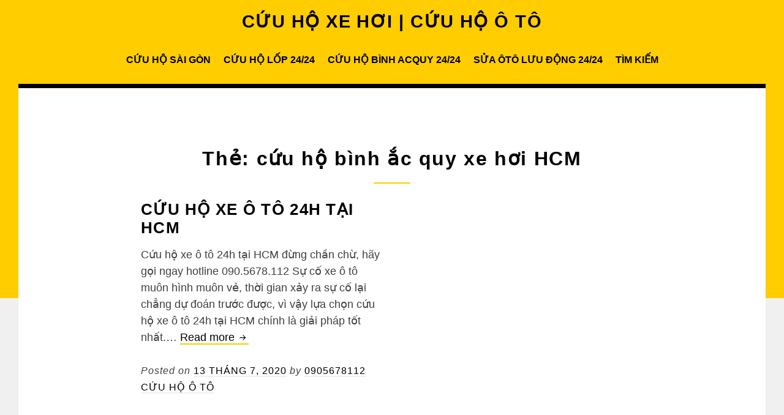

--- FILE ---
content_type: text/html; charset=UTF-8
request_url: https://cuuho112.com/tag/cuu-ho-binh-ac-quy-xe-hoi-hcm/
body_size: 20596
content:
<!DOCTYPE html><html lang="vi" class="no-js"><head><meta charset="UTF-8"><meta name="viewport" content="width=device-width, initial-scale=1"><link rel="profile" href="http://gmpg.org/xfn/11"><link rel="pingback" href="https://cuuho112.com/xmlrpc.php"> <script defer src="[data-uri]"></script> <meta name='robots' content='index, follow, max-image-preview:large, max-snippet:-1, max-video-preview:-1' /><title>cứu hộ bình ắc quy xe hơi HCM Archives - CỨU HỘ XE HƠI | CỨU HỘ Ô TÔ</title><link rel="canonical" href="https://cuuho112.com/tag/cuu-ho-binh-ac-quy-xe-hoi-hcm/" /><meta property="og:locale" content="vi_VN" /><meta property="og:type" content="article" /><meta property="og:title" content="cứu hộ bình ắc quy xe hơi HCM Archives - CỨU HỘ XE HƠI | CỨU HỘ Ô TÔ" /><meta property="og:url" content="https://cuuho112.com/tag/cuu-ho-binh-ac-quy-xe-hoi-hcm/" /><meta property="og:site_name" content="CỨU HỘ XE HƠI | CỨU HỘ Ô TÔ" /><meta name="twitter:card" content="summary_large_image" /> <script type="application/ld+json" class="yoast-schema-graph">{"@context":"https://schema.org","@graph":[{"@type":"CollectionPage","@id":"https://cuuho112.com/tag/cuu-ho-binh-ac-quy-xe-hoi-hcm/","url":"https://cuuho112.com/tag/cuu-ho-binh-ac-quy-xe-hoi-hcm/","name":"cứu hộ bình ắc quy xe hơi HCM Archives - CỨU HỘ XE HƠI | CỨU HỘ Ô TÔ","isPartOf":{"@id":"https://cuuho112.com/#website"},"breadcrumb":{"@id":"https://cuuho112.com/tag/cuu-ho-binh-ac-quy-xe-hoi-hcm/#breadcrumb"},"inLanguage":"vi"},{"@type":"BreadcrumbList","@id":"https://cuuho112.com/tag/cuu-ho-binh-ac-quy-xe-hoi-hcm/#breadcrumb","itemListElement":[{"@type":"ListItem","position":1,"name":"Home","item":"https://cuuho112.com/"},{"@type":"ListItem","position":2,"name":"cứu hộ bình ắc quy xe hơi HCM"}]},{"@type":"WebSite","@id":"https://cuuho112.com/#website","url":"https://cuuho112.com/","name":"CỨU HỘ XE HƠI | CỨU HỘ Ô TÔ | CỨU HỘ SÀI GÒN | CỨU HỘ GIAO THÔNG","description":"","potentialAction":[{"@type":"SearchAction","target":{"@type":"EntryPoint","urlTemplate":"https://cuuho112.com/?s={search_term_string}"},"query-input":{"@type":"PropertyValueSpecification","valueRequired":true,"valueName":"search_term_string"}}],"inLanguage":"vi"}]}</script> <link rel="amphtml" href="https://cuuho112.com/tag/cuu-ho-binh-ac-quy-xe-hoi-hcm/amp/" /><meta name="generator" content="AMP for WP 1.1.10"/><link rel="alternate" type="application/rss+xml" title="Dòng thông tin CỨU HỘ XE HƠI | CỨU HỘ Ô TÔ &raquo;" href="https://cuuho112.com/feed/" /><link rel="alternate" type="application/rss+xml" title="CỨU HỘ XE HƠI | CỨU HỘ Ô TÔ &raquo; Dòng bình luận" href="https://cuuho112.com/comments/feed/" /><link rel="alternate" type="application/rss+xml" title="Dòng thông tin cho Thẻ CỨU HỘ XE HƠI | CỨU HỘ Ô TÔ &raquo; cứu hộ bình ắc quy xe hơi HCM" href="https://cuuho112.com/tag/cuu-ho-binh-ac-quy-xe-hoi-hcm/feed/" /><style id='wp-img-auto-sizes-contain-inline-css' type='text/css'>img:is([sizes=auto i],[sizes^="auto," i]){contain-intrinsic-size:3000px 1500px}
/*# sourceURL=wp-img-auto-sizes-contain-inline-css */</style><style id='wp-emoji-styles-inline-css' type='text/css'>img.wp-smiley, img.emoji {
		display: inline !important;
		border: none !important;
		box-shadow: none !important;
		height: 1em !important;
		width: 1em !important;
		margin: 0 0.07em !important;
		vertical-align: -0.1em !important;
		background: none !important;
		padding: 0 !important;
	}
/*# sourceURL=wp-emoji-styles-inline-css */</style><style id='wp-block-library-inline-css' type='text/css'>:root{--wp-block-synced-color:#7a00df;--wp-block-synced-color--rgb:122,0,223;--wp-bound-block-color:var(--wp-block-synced-color);--wp-editor-canvas-background:#ddd;--wp-admin-theme-color:#007cba;--wp-admin-theme-color--rgb:0,124,186;--wp-admin-theme-color-darker-10:#006ba1;--wp-admin-theme-color-darker-10--rgb:0,107,160.5;--wp-admin-theme-color-darker-20:#005a87;--wp-admin-theme-color-darker-20--rgb:0,90,135;--wp-admin-border-width-focus:2px}@media (min-resolution:192dpi){:root{--wp-admin-border-width-focus:1.5px}}.wp-element-button{cursor:pointer}:root .has-very-light-gray-background-color{background-color:#eee}:root .has-very-dark-gray-background-color{background-color:#313131}:root .has-very-light-gray-color{color:#eee}:root .has-very-dark-gray-color{color:#313131}:root .has-vivid-green-cyan-to-vivid-cyan-blue-gradient-background{background:linear-gradient(135deg,#00d084,#0693e3)}:root .has-purple-crush-gradient-background{background:linear-gradient(135deg,#34e2e4,#4721fb 50%,#ab1dfe)}:root .has-hazy-dawn-gradient-background{background:linear-gradient(135deg,#faaca8,#dad0ec)}:root .has-subdued-olive-gradient-background{background:linear-gradient(135deg,#fafae1,#67a671)}:root .has-atomic-cream-gradient-background{background:linear-gradient(135deg,#fdd79a,#004a59)}:root .has-nightshade-gradient-background{background:linear-gradient(135deg,#330968,#31cdcf)}:root .has-midnight-gradient-background{background:linear-gradient(135deg,#020381,#2874fc)}:root{--wp--preset--font-size--normal:16px;--wp--preset--font-size--huge:42px}.has-regular-font-size{font-size:1em}.has-larger-font-size{font-size:2.625em}.has-normal-font-size{font-size:var(--wp--preset--font-size--normal)}.has-huge-font-size{font-size:var(--wp--preset--font-size--huge)}.has-text-align-center{text-align:center}.has-text-align-left{text-align:left}.has-text-align-right{text-align:right}.has-fit-text{white-space:nowrap!important}#end-resizable-editor-section{display:none}.aligncenter{clear:both}.items-justified-left{justify-content:flex-start}.items-justified-center{justify-content:center}.items-justified-right{justify-content:flex-end}.items-justified-space-between{justify-content:space-between}.screen-reader-text{border:0;clip-path:inset(50%);height:1px;margin:-1px;overflow:hidden;padding:0;position:absolute;width:1px;word-wrap:normal!important}.screen-reader-text:focus{background-color:#ddd;clip-path:none;color:#444;display:block;font-size:1em;height:auto;left:5px;line-height:normal;padding:15px 23px 14px;text-decoration:none;top:5px;width:auto;z-index:100000}html :where(.has-border-color){border-style:solid}html :where([style*=border-top-color]){border-top-style:solid}html :where([style*=border-right-color]){border-right-style:solid}html :where([style*=border-bottom-color]){border-bottom-style:solid}html :where([style*=border-left-color]){border-left-style:solid}html :where([style*=border-width]){border-style:solid}html :where([style*=border-top-width]){border-top-style:solid}html :where([style*=border-right-width]){border-right-style:solid}html :where([style*=border-bottom-width]){border-bottom-style:solid}html :where([style*=border-left-width]){border-left-style:solid}html :where(img[class*=wp-image-]){height:auto;max-width:100%}:where(figure){margin:0 0 1em}html :where(.is-position-sticky){--wp-admin--admin-bar--position-offset:var(--wp-admin--admin-bar--height,0px)}@media screen and (max-width:600px){html :where(.is-position-sticky){--wp-admin--admin-bar--position-offset:0px}}

/*# sourceURL=wp-block-library-inline-css */</style><style id='global-styles-inline-css' type='text/css'>:root{--wp--preset--aspect-ratio--square: 1;--wp--preset--aspect-ratio--4-3: 4/3;--wp--preset--aspect-ratio--3-4: 3/4;--wp--preset--aspect-ratio--3-2: 3/2;--wp--preset--aspect-ratio--2-3: 2/3;--wp--preset--aspect-ratio--16-9: 16/9;--wp--preset--aspect-ratio--9-16: 9/16;--wp--preset--color--black: #000000;--wp--preset--color--cyan-bluish-gray: #abb8c3;--wp--preset--color--white: #ffffff;--wp--preset--color--pale-pink: #f78da7;--wp--preset--color--vivid-red: #cf2e2e;--wp--preset--color--luminous-vivid-orange: #ff6900;--wp--preset--color--luminous-vivid-amber: #fcb900;--wp--preset--color--light-green-cyan: #7bdcb5;--wp--preset--color--vivid-green-cyan: #00d084;--wp--preset--color--pale-cyan-blue: #8ed1fc;--wp--preset--color--vivid-cyan-blue: #0693e3;--wp--preset--color--vivid-purple: #9b51e0;--wp--preset--gradient--vivid-cyan-blue-to-vivid-purple: linear-gradient(135deg,rgb(6,147,227) 0%,rgb(155,81,224) 100%);--wp--preset--gradient--light-green-cyan-to-vivid-green-cyan: linear-gradient(135deg,rgb(122,220,180) 0%,rgb(0,208,130) 100%);--wp--preset--gradient--luminous-vivid-amber-to-luminous-vivid-orange: linear-gradient(135deg,rgb(252,185,0) 0%,rgb(255,105,0) 100%);--wp--preset--gradient--luminous-vivid-orange-to-vivid-red: linear-gradient(135deg,rgb(255,105,0) 0%,rgb(207,46,46) 100%);--wp--preset--gradient--very-light-gray-to-cyan-bluish-gray: linear-gradient(135deg,rgb(238,238,238) 0%,rgb(169,184,195) 100%);--wp--preset--gradient--cool-to-warm-spectrum: linear-gradient(135deg,rgb(74,234,220) 0%,rgb(151,120,209) 20%,rgb(207,42,186) 40%,rgb(238,44,130) 60%,rgb(251,105,98) 80%,rgb(254,248,76) 100%);--wp--preset--gradient--blush-light-purple: linear-gradient(135deg,rgb(255,206,236) 0%,rgb(152,150,240) 100%);--wp--preset--gradient--blush-bordeaux: linear-gradient(135deg,rgb(254,205,165) 0%,rgb(254,45,45) 50%,rgb(107,0,62) 100%);--wp--preset--gradient--luminous-dusk: linear-gradient(135deg,rgb(255,203,112) 0%,rgb(199,81,192) 50%,rgb(65,88,208) 100%);--wp--preset--gradient--pale-ocean: linear-gradient(135deg,rgb(255,245,203) 0%,rgb(182,227,212) 50%,rgb(51,167,181) 100%);--wp--preset--gradient--electric-grass: linear-gradient(135deg,rgb(202,248,128) 0%,rgb(113,206,126) 100%);--wp--preset--gradient--midnight: linear-gradient(135deg,rgb(2,3,129) 0%,rgb(40,116,252) 100%);--wp--preset--font-size--small: 13px;--wp--preset--font-size--medium: 20px;--wp--preset--font-size--large: 36px;--wp--preset--font-size--x-large: 42px;--wp--preset--spacing--20: 0.44rem;--wp--preset--spacing--30: 0.67rem;--wp--preset--spacing--40: 1rem;--wp--preset--spacing--50: 1.5rem;--wp--preset--spacing--60: 2.25rem;--wp--preset--spacing--70: 3.38rem;--wp--preset--spacing--80: 5.06rem;--wp--preset--shadow--natural: 6px 6px 9px rgba(0, 0, 0, 0.2);--wp--preset--shadow--deep: 12px 12px 50px rgba(0, 0, 0, 0.4);--wp--preset--shadow--sharp: 6px 6px 0px rgba(0, 0, 0, 0.2);--wp--preset--shadow--outlined: 6px 6px 0px -3px rgb(255, 255, 255), 6px 6px rgb(0, 0, 0);--wp--preset--shadow--crisp: 6px 6px 0px rgb(0, 0, 0);}:where(.is-layout-flex){gap: 0.5em;}:where(.is-layout-grid){gap: 0.5em;}body .is-layout-flex{display: flex;}.is-layout-flex{flex-wrap: wrap;align-items: center;}.is-layout-flex > :is(*, div){margin: 0;}body .is-layout-grid{display: grid;}.is-layout-grid > :is(*, div){margin: 0;}:where(.wp-block-columns.is-layout-flex){gap: 2em;}:where(.wp-block-columns.is-layout-grid){gap: 2em;}:where(.wp-block-post-template.is-layout-flex){gap: 1.25em;}:where(.wp-block-post-template.is-layout-grid){gap: 1.25em;}.has-black-color{color: var(--wp--preset--color--black) !important;}.has-cyan-bluish-gray-color{color: var(--wp--preset--color--cyan-bluish-gray) !important;}.has-white-color{color: var(--wp--preset--color--white) !important;}.has-pale-pink-color{color: var(--wp--preset--color--pale-pink) !important;}.has-vivid-red-color{color: var(--wp--preset--color--vivid-red) !important;}.has-luminous-vivid-orange-color{color: var(--wp--preset--color--luminous-vivid-orange) !important;}.has-luminous-vivid-amber-color{color: var(--wp--preset--color--luminous-vivid-amber) !important;}.has-light-green-cyan-color{color: var(--wp--preset--color--light-green-cyan) !important;}.has-vivid-green-cyan-color{color: var(--wp--preset--color--vivid-green-cyan) !important;}.has-pale-cyan-blue-color{color: var(--wp--preset--color--pale-cyan-blue) !important;}.has-vivid-cyan-blue-color{color: var(--wp--preset--color--vivid-cyan-blue) !important;}.has-vivid-purple-color{color: var(--wp--preset--color--vivid-purple) !important;}.has-black-background-color{background-color: var(--wp--preset--color--black) !important;}.has-cyan-bluish-gray-background-color{background-color: var(--wp--preset--color--cyan-bluish-gray) !important;}.has-white-background-color{background-color: var(--wp--preset--color--white) !important;}.has-pale-pink-background-color{background-color: var(--wp--preset--color--pale-pink) !important;}.has-vivid-red-background-color{background-color: var(--wp--preset--color--vivid-red) !important;}.has-luminous-vivid-orange-background-color{background-color: var(--wp--preset--color--luminous-vivid-orange) !important;}.has-luminous-vivid-amber-background-color{background-color: var(--wp--preset--color--luminous-vivid-amber) !important;}.has-light-green-cyan-background-color{background-color: var(--wp--preset--color--light-green-cyan) !important;}.has-vivid-green-cyan-background-color{background-color: var(--wp--preset--color--vivid-green-cyan) !important;}.has-pale-cyan-blue-background-color{background-color: var(--wp--preset--color--pale-cyan-blue) !important;}.has-vivid-cyan-blue-background-color{background-color: var(--wp--preset--color--vivid-cyan-blue) !important;}.has-vivid-purple-background-color{background-color: var(--wp--preset--color--vivid-purple) !important;}.has-black-border-color{border-color: var(--wp--preset--color--black) !important;}.has-cyan-bluish-gray-border-color{border-color: var(--wp--preset--color--cyan-bluish-gray) !important;}.has-white-border-color{border-color: var(--wp--preset--color--white) !important;}.has-pale-pink-border-color{border-color: var(--wp--preset--color--pale-pink) !important;}.has-vivid-red-border-color{border-color: var(--wp--preset--color--vivid-red) !important;}.has-luminous-vivid-orange-border-color{border-color: var(--wp--preset--color--luminous-vivid-orange) !important;}.has-luminous-vivid-amber-border-color{border-color: var(--wp--preset--color--luminous-vivid-amber) !important;}.has-light-green-cyan-border-color{border-color: var(--wp--preset--color--light-green-cyan) !important;}.has-vivid-green-cyan-border-color{border-color: var(--wp--preset--color--vivid-green-cyan) !important;}.has-pale-cyan-blue-border-color{border-color: var(--wp--preset--color--pale-cyan-blue) !important;}.has-vivid-cyan-blue-border-color{border-color: var(--wp--preset--color--vivid-cyan-blue) !important;}.has-vivid-purple-border-color{border-color: var(--wp--preset--color--vivid-purple) !important;}.has-vivid-cyan-blue-to-vivid-purple-gradient-background{background: var(--wp--preset--gradient--vivid-cyan-blue-to-vivid-purple) !important;}.has-light-green-cyan-to-vivid-green-cyan-gradient-background{background: var(--wp--preset--gradient--light-green-cyan-to-vivid-green-cyan) !important;}.has-luminous-vivid-amber-to-luminous-vivid-orange-gradient-background{background: var(--wp--preset--gradient--luminous-vivid-amber-to-luminous-vivid-orange) !important;}.has-luminous-vivid-orange-to-vivid-red-gradient-background{background: var(--wp--preset--gradient--luminous-vivid-orange-to-vivid-red) !important;}.has-very-light-gray-to-cyan-bluish-gray-gradient-background{background: var(--wp--preset--gradient--very-light-gray-to-cyan-bluish-gray) !important;}.has-cool-to-warm-spectrum-gradient-background{background: var(--wp--preset--gradient--cool-to-warm-spectrum) !important;}.has-blush-light-purple-gradient-background{background: var(--wp--preset--gradient--blush-light-purple) !important;}.has-blush-bordeaux-gradient-background{background: var(--wp--preset--gradient--blush-bordeaux) !important;}.has-luminous-dusk-gradient-background{background: var(--wp--preset--gradient--luminous-dusk) !important;}.has-pale-ocean-gradient-background{background: var(--wp--preset--gradient--pale-ocean) !important;}.has-electric-grass-gradient-background{background: var(--wp--preset--gradient--electric-grass) !important;}.has-midnight-gradient-background{background: var(--wp--preset--gradient--midnight) !important;}.has-small-font-size{font-size: var(--wp--preset--font-size--small) !important;}.has-medium-font-size{font-size: var(--wp--preset--font-size--medium) !important;}.has-large-font-size{font-size: var(--wp--preset--font-size--large) !important;}.has-x-large-font-size{font-size: var(--wp--preset--font-size--x-large) !important;}
/*# sourceURL=global-styles-inline-css */</style><style id='classic-theme-styles-inline-css' type='text/css'>/*! This file is auto-generated */
.wp-block-button__link{color:#fff;background-color:#32373c;border-radius:9999px;box-shadow:none;text-decoration:none;padding:calc(.667em + 2px) calc(1.333em + 2px);font-size:1.125em}.wp-block-file__button{background:#32373c;color:#fff;text-decoration:none}
/*# sourceURL=/wp-includes/css/classic-themes.min.css */</style><link rel='stylesheet' id='sanse-style-css' href='https://cuuho112.com/wp-content/themes/sanse/style.min.css?ver=6.9' type='text/css' media='all' /><link rel='stylesheet' id='call-now-button-modern-style-css' href='https://cuuho112.com/wp-content/cache/autoptimize/css/autoptimize_single_94ffc94f562c6e0c9a9553fe3c8ff331.css?ver=1.5.5' type='text/css' media='all' /><link rel="https://api.w.org/" href="https://cuuho112.com/wp-json/" /><link rel="alternate" title="JSON" type="application/json" href="https://cuuho112.com/wp-json/wp/v2/tags/309" /><link rel="EditURI" type="application/rsd+xml" title="RSD" href="https://cuuho112.com/xmlrpc.php?rsd" /><meta name="generator" content="WordPress 6.9" /><style type="text/css" id="custom-header-css">.site-title a, .site-description { color: #000000 }</style><link rel="icon" href="https://cuuho112.com/wp-content/uploads/2018/04/cropped-Faviconcuuho112.com_-32x32.jpg" sizes="32x32" /><link rel="icon" href="https://cuuho112.com/wp-content/uploads/2018/04/cropped-Faviconcuuho112.com_-192x192.jpg" sizes="192x192" /><link rel="apple-touch-icon" href="https://cuuho112.com/wp-content/uploads/2018/04/cropped-Faviconcuuho112.com_-180x180.jpg" /><meta name="msapplication-TileImage" content="https://cuuho112.com/wp-content/uploads/2018/04/cropped-Faviconcuuho112.com_-270x270.jpg" /></head><body class="archive tag tag-cuu-ho-binh-ac-quy-xe-hoi-hcm tag-309 wp-theme-sanse group-blog hfeed footer-widgets-3">  <script defer src="https://www.googletagmanager.com/gtag/js?id=UA-119465074-1"></script> <script defer src="[data-uri]"></script> <div id="page" class="site"> <a class="skip-link screen-reader-text" href="#main">Skip to content</a><header id="masthead" class="site-header" role="banner"><div class="wrapper"><div class="site-branding"><p class="site-title"><a href="https://cuuho112.com/" rel="home">CỨU HỘ XE HƠI | CỨU HỘ Ô TÔ</a></p></div><nav id="site-navigation" class="main-navigation" role="navigation" aria-label="Primary Menu"> <button id="menu-toggle" class="menu-toggle" aria-controls="primary-menu" aria-expanded="false">Menu</button><div class="primary-menu-wrapper"><ul id="primary-menu" class="primary-menu"><li id="menu-item-19" class="menu-item menu-item-type-custom menu-item-object-custom menu-item-home menu-item-19"><a href="http://cuuho112.com/">CỨU HỘ SÀI GÒN</a></li><li id="menu-item-119" class="menu-item menu-item-type-post_type menu-item-object-page menu-item-119"><a href="https://cuuho112.com/cuu-ho-lop-va-vo-luu-dong-va-xe-luu-dong-tphcm/">CỨU HỘ LỐP 24/24</a></li><li id="menu-item-122" class="menu-item menu-item-type-post_type menu-item-object-page menu-item-122"><a href="https://cuuho112.com/cuu-ho-binh-kich-binh-cau-binh-acquy/">CỨU HỘ BÌNH ACQUY 24/24</a></li><li id="menu-item-125" class="menu-item menu-item-type-post_type menu-item-object-page menu-item-125"><a href="https://cuuho112.com/cuu-ho-sua-chua-o-to-luu-dong/">SỬA ÔTÔ LƯU ĐỘNG 24/24</a></li><li id="menu-item-128" class="menu-item menu-item-type-post_type menu-item-object-page current_page_parent menu-item-128"><a href="https://cuuho112.com/cuu-ho-xe-hoi-cuu-ho-o-to-cuu-ho-quan-1-cuu-ho-sai-gon-cuu-ho-giao-thong/">TÌM KIẾM</a></li></ul></div></nav></div></header><div class="hero" id="hero"></div><div id="content" class="site-content"><div id="primary" class="content-area"><main id="main" class="site-main" role="main"><header class="page-header"><h1 class="page-title">Thẻ: <span>cứu hộ bình ắc quy xe hơi HCM</span></h1></header><div class="grid-wrapper"><article id="post-1245" class="post-1245 post type-post status-publish format-standard hentry category-cuu-ho-xe-o-to tag-cuu-ho-binh-ac-quy-xe-hoi-hcm tag-cuu-ho-binh-acquy-xe-hoi-hcm tag-cuu-ho-vo-xe-hoi-hcm tag-cuu-ho-xe-o-to-24h-tai-hcm tag-cuu-ho-xe-oto-24h-tai-hcm"><div class="entry-inner"><header class="entry-header"><h2 class="entry-title"><a href="https://cuuho112.com/cuu-ho-xe-o-to-24h-tai-hcm/" rel="bookmark">Cứu hộ xe ô tô 24h tại HCM</a></h2></header><div class="entry-summary"><p>Cứu hộ xe ô tô 24h tại HCM đừng chần chừ, hãy gọi ngay hotline 090.5678.112 Sự cố xe ô tô muôn hình muôn vẻ, thời gian xảy ra sự cố lại chẳng dự đoán trước được, vì vậy lựa chọn cứu hộ xe ô tô 24h tại HCM chính là giải pháp tốt nhất.&hellip; <a href="https://cuuho112.com/cuu-ho-xe-o-to-24h-tai-hcm/" class="more-link">Read more <span class="screen-reader-text">Cứu hộ xe ô tô 24h tại HCM</span> <svg class="icon icon-next" aria-hidden="true" role="img"><use xlink:href="#icon-next"></use></svg></a></p></div><div class="entry-meta"> <span class="posted-on">Posted on <a href="https://cuuho112.com/cuu-ho-xe-o-to-24h-tai-hcm/" rel="bookmark"><time class="entry-date published" datetime="2020-07-13T14:11:31+07:00">13 Tháng 7, 2020</time><time class="updated" datetime="2020-07-23T10:33:59+07:00">23 Tháng 7, 2020</time></a></span><span class="byline"> by <span class="author vcard"><a class="url fn n" href="https://cuuho112.com/author/0905678112/">0905678112 Cứu Hộ Ô Tô</a></span></span></div></div></article></div></main></div><div style="overflow: auto; position: absolute; height: 0pt; width: 0pt;"><a href="https://blockblast.org/" title="block blast 187" target="_blank">block blast 187</a> | <a href="https://www.solitr.com/" title="solitaire 843970" target="_blank">solitaire 843970</a> | <a href="https://blockblastonline.com/" title="block blast 700829" target="_blank">block blast 700829</a></div></div><footer id="colophon" class="site-footer" role="contentinfo"><div class="footer-widgets-wrapper"><div class="wrapper"><div class="grid-wrapper"><aside id="footer-area-1" class="footer-area-1 widget-area" role="complementary"><section id="recent-posts-6" class="widget widget_recent_entries"><h2 class="widget-title">Bài viết mới</h2><ul><li> <a href="https://cuuho112.com/cuu-ho-o-to-nhanh-nhat-khu-vuc-sai-gon/">cứu hộ ô tô nhanh nhất khu vực Sài Gòn</a></li><li> <a href="https://cuuho112.com/dich-vu-keo-xe-o-to-ban-dem-tphcm/">dịch vụ kéo xe ô tô ban đêm TPHCM</a></li><li> <a href="https://cuuho112.com/tim-doi-cuu-ho-o-to-uy-tin-sai-gon/">tìm đội cứu hộ ô tô uy tín Sài Gòn</a></li><li> <a href="https://cuuho112.com/ho-tro-o-to-gap-su-co-giua-duong-tai-sai-gon/">hỗ trợ ô tô gặp sự cố giữa đường tại Sài Gòn</a></li><li> <a href="https://cuuho112.com/cuu-ho-o-to-den-tan-noi-trong-15-phut/">cứu hộ ô tô đến tận nơi trong 15 phút</a></li></ul></section></aside><aside id="footer-area-2" class="footer-area-2 widget-area" role="complementary"><section id="categories-6" class="widget widget_categories"><h2 class="widget-title">Danh mục</h2><ul><li class="cat-item cat-item-1"><a href="https://cuuho112.com/category/khong-phan-loai/">Chưa được phân loại</a></li><li class="cat-item cat-item-238"><a href="https://cuuho112.com/category/cuu-ho-acquy-o-to/">cứu hộ acquy ô tô</a></li><li class="cat-item cat-item-239"><a href="https://cuuho112.com/category/cuu-ho-binh/">cứu hộ bình</a></li><li class="cat-item cat-item-237"><a href="https://cuuho112.com/category/cuu-ho-lop/">cứu hộ lốp</a></li><li class="cat-item cat-item-19"><a href="https://cuuho112.com/category/cuu-ho-xe-hoi/">Cứu hộ xe hơi</a></li><li class="cat-item cat-item-18"><a href="https://cuuho112.com/category/cuu-ho-xe-o-to/">Cứu hộ xe ô tô</a></li></ul></section></aside><aside id="footer-area-3" class="footer-area-3 widget-area" role="complementary"><section id="search-2" class="widget widget_search"><form role="search" method="get" class="search-form" action="https://cuuho112.com/"> <label> <span class="screen-reader-text">Tìm kiếm cho:</span> <input type="search" class="search-field" placeholder="Tìm kiếm &hellip;" value="" name="s" /> </label> <input type="submit" class="search-submit" value="Tìm kiếm" /></form></section><section id="text-2" class="widget widget_text"><h2 class="widget-title">Địa Chỉ Công Ty</h2><div class="textwidget"><p>Văn Phòng: 7a/68 Thành Thái, P.14, Q.10 tp.HCM</p></div></section></aside></div></div></div><div class="site-info"> <a href="http://cuuho112.com/">Cứu Hộ Trên Mọi Tuyến Đường</a> <span class="sep"> + </span> Mọi Lúc + Mọi Nơi <a href="http://cuuho112.com/" rel="designer">0905.678.112</a>.</div></footer></div> <script type="speculationrules">{"prefetch":[{"source":"document","where":{"and":[{"href_matches":"/*"},{"not":{"href_matches":["/wp-*.php","/wp-admin/*","/wp-content/uploads/*","/wp-content/*","/wp-content/plugins/*","/wp-content/themes/sanse/*","/*\\?(.+)"]}},{"not":{"selector_matches":"a[rel~=\"nofollow\"]"}},{"not":{"selector_matches":".no-prefetch, .no-prefetch a"}}]},"eagerness":"conservative"}]}</script>  <a  href="tel:0905678112" id="callnowbutton" class="call-now-button  cnb-zoom-100  cnb-zindex-10  cnb-text  cnb-single cnb-left cnb-displaymode cnb-displaymode-mobile-only" style="background-image:url([data-uri]); background-color:#dd3333;" onclick='return gtag_report_conversion("tel:0905678112");'><span>0905.678.112</span></a><script defer type="text/javascript" src="https://cuuho112.com/wp-content/themes/sanse/assets/js/navigation.min.js?ver=20170131" id="sanse-navigation-js"></script> <script id="wp-emoji-settings" type="application/json">{"baseUrl":"https://s.w.org/images/core/emoji/17.0.2/72x72/","ext":".png","svgUrl":"https://s.w.org/images/core/emoji/17.0.2/svg/","svgExt":".svg","source":{"concatemoji":"https://cuuho112.com/wp-includes/js/wp-emoji-release.min.js?ver=6.9"}}</script> <script type="module">/*! This file is auto-generated */
const a=JSON.parse(document.getElementById("wp-emoji-settings").textContent),o=(window._wpemojiSettings=a,"wpEmojiSettingsSupports"),s=["flag","emoji"];function i(e){try{var t={supportTests:e,timestamp:(new Date).valueOf()};sessionStorage.setItem(o,JSON.stringify(t))}catch(e){}}function c(e,t,n){e.clearRect(0,0,e.canvas.width,e.canvas.height),e.fillText(t,0,0);t=new Uint32Array(e.getImageData(0,0,e.canvas.width,e.canvas.height).data);e.clearRect(0,0,e.canvas.width,e.canvas.height),e.fillText(n,0,0);const a=new Uint32Array(e.getImageData(0,0,e.canvas.width,e.canvas.height).data);return t.every((e,t)=>e===a[t])}function p(e,t){e.clearRect(0,0,e.canvas.width,e.canvas.height),e.fillText(t,0,0);var n=e.getImageData(16,16,1,1);for(let e=0;e<n.data.length;e++)if(0!==n.data[e])return!1;return!0}function u(e,t,n,a){switch(t){case"flag":return n(e,"\ud83c\udff3\ufe0f\u200d\u26a7\ufe0f","\ud83c\udff3\ufe0f\u200b\u26a7\ufe0f")?!1:!n(e,"\ud83c\udde8\ud83c\uddf6","\ud83c\udde8\u200b\ud83c\uddf6")&&!n(e,"\ud83c\udff4\udb40\udc67\udb40\udc62\udb40\udc65\udb40\udc6e\udb40\udc67\udb40\udc7f","\ud83c\udff4\u200b\udb40\udc67\u200b\udb40\udc62\u200b\udb40\udc65\u200b\udb40\udc6e\u200b\udb40\udc67\u200b\udb40\udc7f");case"emoji":return!a(e,"\ud83e\u1fac8")}return!1}function f(e,t,n,a){let r;const o=(r="undefined"!=typeof WorkerGlobalScope&&self instanceof WorkerGlobalScope?new OffscreenCanvas(300,150):document.createElement("canvas")).getContext("2d",{willReadFrequently:!0}),s=(o.textBaseline="top",o.font="600 32px Arial",{});return e.forEach(e=>{s[e]=t(o,e,n,a)}),s}function r(e){var t=document.createElement("script");t.src=e,t.defer=!0,document.head.appendChild(t)}a.supports={everything:!0,everythingExceptFlag:!0},new Promise(t=>{let n=function(){try{var e=JSON.parse(sessionStorage.getItem(o));if("object"==typeof e&&"number"==typeof e.timestamp&&(new Date).valueOf()<e.timestamp+604800&&"object"==typeof e.supportTests)return e.supportTests}catch(e){}return null}();if(!n){if("undefined"!=typeof Worker&&"undefined"!=typeof OffscreenCanvas&&"undefined"!=typeof URL&&URL.createObjectURL&&"undefined"!=typeof Blob)try{var e="postMessage("+f.toString()+"("+[JSON.stringify(s),u.toString(),c.toString(),p.toString()].join(",")+"));",a=new Blob([e],{type:"text/javascript"});const r=new Worker(URL.createObjectURL(a),{name:"wpTestEmojiSupports"});return void(r.onmessage=e=>{i(n=e.data),r.terminate(),t(n)})}catch(e){}i(n=f(s,u,c,p))}t(n)}).then(e=>{for(const n in e)a.supports[n]=e[n],a.supports.everything=a.supports.everything&&a.supports[n],"flag"!==n&&(a.supports.everythingExceptFlag=a.supports.everythingExceptFlag&&a.supports[n]);var t;a.supports.everythingExceptFlag=a.supports.everythingExceptFlag&&!a.supports.flag,a.supports.everything||((t=a.source||{}).concatemoji?r(t.concatemoji):t.wpemoji&&t.twemoji&&(r(t.twemoji),r(t.wpemoji)))});
//# sourceURL=https://cuuho112.com/wp-includes/js/wp-emoji-loader.min.js</script> <svg style="position: absolute; width: 0; height: 0;" width="0" height="0" version="1.1" xmlns="http://www.w3.org/2000/svg" xmlns:xlink="http://www.w3.org/1999/xlink"> <defs> <symbol id="icon-rating-full" viewBox="0 0 1024 1024"> <path class="path1" d="M960 384h-342.656l-105.344-320-105.344 320h-342.656l277.632 193.984-106.496 318.016 276.864-197.248 276.864 197.248-106.432-318.016z"></path> </symbol> <symbol id="icon-checkmark" viewBox="0 0 1024 1024"> <path class="path1" d="M704 272l-224 256-112-96-64 64 144 208h64l256-384z"></path> </symbol> <symbol id="icon-collapse" viewBox="0 0 1024 1024"> <path class="path1" d="M704 704l-224-224-224 224-64-64 288-288 288 288z"></path> </symbol> <symbol id="icon-edit" viewBox="0 0 1024 1024"> <path class="path1" d="M640 160l-448 448v224h224l448-448-224-224zM640 256l48 48-297.344 297.344-48-48 297.344-297.344zM384 768l-128-128 64-64 128 128-64 64zM422.656 633.344l297.344-297.344 48 48-297.344 297.344-48-48z"></path> </symbol> <symbol id="icon-expand" viewBox="0 0 1024 1024"> <path class="path1" d="M704 384l-224 224-224-224-64 64 288 288 288-288z"></path> </symbol> <symbol id="icon-facebook" viewBox="0 0 1024 1024"> <path class="path1" d="M832 64h-640c-70.656 0-128 57.344-128 128v640c0 70.656 57.344 128 128 128h361.92v-355.648h-127.168v-129.664h127.168c0 0 0-60.672 0-118.4 0-87.040 56.256-166.976 186.048-166.976 52.416 0 91.264 4.992 91.264 4.992l-2.944 121.152c0 0-39.68-0.32-83.008-0.32-46.656 0-54.272 21.568-54.272 57.216 0 3.84 0 5.504 0 6.016v96.32h140.992l-6.208 129.728h-134.72v355.584h140.928c70.656 0 128-57.344 128-128v-640c0-70.656-57.344-128-128-128z"></path> </symbol> <symbol id="icon-googleplus-alt" viewBox="0 0 1024 1024"> <path class="path1" d="M364.8 448v102.4h166.4c-6.4 38.4-51.2 121.6-166.4 121.6-102.4 0-185.6-83.2-185.6-185.6s83.2-185.6 185.6-185.6c64 0 96 25.6 115.2 38.4l76.8-76.8c-44.8-51.2-115.2-76.8-192-76.8-153.6 0-294.4 134.4-294.4 294.4s134.4 294.4 294.4 294.4c166.4 0 281.6-115.2 281.6-281.6 0-25.6-6.4-44.8-6.4-44.8s-275.2 0-275.2 0zM832 448v-64h-64v64h-64v64h64v64h64v-64h64v-64h-64z"></path> </symbol> <symbol id="icon-instagram" viewBox="0 0 1024 1024"> <path class="path1" d="M832 64h-640c-70.656 0-128 57.344-128 128v640c0 70.656 57.344 128 128 128h640c70.656 0 128-57.344 128-128v-640c0-70.656-57.344-128-128-128zM512 320c105.984 0 192 85.952 192 192 0 105.984-86.016 192-192 192-106.048 0-192-86.016-192-192 0-106.048 85.952-192 192-192zM896 832c0 35.392-28.608 64-64 64h-640c-35.328 0-64-28.608-64-64v-384h137.088c-5.376 20.544-9.088 41.728-9.088 64 0 141.376 114.624 256 256 256s256-114.624 256-256c0-22.272-3.776-43.456-9.088-64h137.088v384zM896 256c0 35.328-28.608 64-64 64h-64c-35.392 0-64-28.672-64-64v-64c0-35.328 28.608-64 64-64h64c35.392 0 64 28.672 64 64v64z"></path> </symbol> <symbol id="icon-mail" viewBox="0 0 1024 1024"> <path class="path1" d="M128 256v64l384 192 384-192v-64h-768zM128 416v352h768v-352l-384 192-384-192z"></path> </symbol> <symbol id="icon-month" viewBox="0 0 1024 1024"> <path class="path1" d="M384 704h64v-64h-64v64zM384 576h64v-64h-64v64zM384 448h64v-64h-64v64zM256 704h64v-64h-64v64zM256 576h64v-64h-64v64zM640 576h64v-64h-64v64zM512 448h64v-64h-64v64zM640 448h64v-64h-64v64zM704 192v-64h-64v64h-320v-64h-64v64h-128v640h704v-640h-128zM768 704c0 35.392-28.608 64-64 64h-448c-35.328 0-64-28.608-64-64v-320c0-35.392 28.672-64 64-64h448c35.392 0 64 28.608 64 64v320zM512 576h64v-64h-64v64zM512 704h64v-64h-64v64z"></path> </symbol> <symbol id="icon-next" viewBox="0 0 1024 1024"> <path class="path1" d="M512 297.344l-43.328 43.328 171.328 171.328h-448v64h448l-171.328 171.328 43.328 43.328 246.656-246.656z"></path> </symbol> <symbol id="icon-phone" viewBox="0 0 1024 1024"> <path class="path1" d="M640 128h-256c-70.656 0-128 57.344-128 128v512c0 70.656 57.344 128 128 128h256c70.656 0 128-57.344 128-128v-512c0-70.656-57.344-128-128-128zM512 832c-35.328 0-64-28.608-64-64s28.672-64 64-64c35.392 0 64 28.608 64 64s-28.608 64-64 64zM704 640h-384v-384h384v384z"></path> </symbol> <symbol id="icon-previous" viewBox="0 0 1024 1024"> <path class="path1" d="M512 297.344l43.328 43.328-171.328 171.328h448v64h-448l171.328 171.328-43.328 43.328-246.656-246.656z"></path> </symbol> <symbol id="icon-arrow-circle-left" viewBox="0 0 24 28"> <path class="path1" d="M20 15v-2q0-0.406-0.297-0.703t-0.703-0.297h-7.844l2.953-2.953q0.297-0.297 0.297-0.703t-0.297-0.703l-1.422-1.422q-0.281-0.281-0.703-0.281t-0.703 0.281l-7.078 7.078q-0.281 0.281-0.281 0.703t0.281 0.703l7.078 7.078q0.281 0.281 0.703 0.281t0.703-0.281l1.422-1.422q0.281-0.281 0.281-0.703t-0.281-0.703l-2.953-2.953h7.844q0.406 0 0.703-0.297t0.297-0.703zM24 14q0 3.266-1.609 6.023t-4.367 4.367-6.023 1.609-6.023-1.609-4.367-4.367-1.609-6.023 1.609-6.023 4.367-4.367 6.023-1.609 6.023 1.609 4.367 4.367 1.609 6.023z"></path> </symbol> <symbol id="icon-arrow-circle-right" viewBox="0 0 24 28"> <path class="path1" d="M20.078 14q0-0.422-0.281-0.703l-7.078-7.078q-0.281-0.281-0.703-0.281t-0.703 0.281l-1.422 1.422q-0.281 0.281-0.281 0.703t0.281 0.703l2.953 2.953h-7.844q-0.406 0-0.703 0.297t-0.297 0.703v2q0 0.406 0.297 0.703t0.703 0.297h7.844l-2.953 2.953q-0.297 0.297-0.297 0.703t0.297 0.703l1.422 1.422q0.281 0.281 0.703 0.281t0.703-0.281l7.078-7.078q0.281-0.281 0.281-0.703zM24 14q0 3.266-1.609 6.023t-4.367 4.367-6.023 1.609-6.023-1.609-4.367-4.367-1.609-6.023 1.609-6.023 4.367-4.367 6.023-1.609 6.023 1.609 4.367 4.367 1.609 6.023z"></path> </symbol> <symbol id="icon-chevron-circle-left" viewBox="0 0 24 28"> <path class="path1" d="M14.203 21.797l1.594-1.594q0.297-0.297 0.297-0.703t-0.297-0.703l-4.797-4.797 4.797-4.797q0.297-0.297 0.297-0.703t-0.297-0.703l-1.594-1.594q-0.297-0.297-0.703-0.297t-0.703 0.297l-7.094 7.094q-0.297 0.297-0.297 0.703t0.297 0.703l7.094 7.094q0.297 0.297 0.703 0.297t0.703-0.297zM24 14q0 3.266-1.609 6.023t-4.367 4.367-6.023 1.609-6.023-1.609-4.367-4.367-1.609-6.023 1.609-6.023 4.367-4.367 6.023-1.609 6.023 1.609 4.367 4.367 1.609 6.023z"></path> </symbol> <symbol id="icon-chevron-circle-right" viewBox="0 0 24 28"> <path class="path1" d="M11.203 21.797l7.094-7.094q0.297-0.297 0.297-0.703t-0.297-0.703l-7.094-7.094q-0.297-0.297-0.703-0.297t-0.703 0.297l-1.594 1.594q-0.297 0.297-0.297 0.703t0.297 0.703l4.797 4.797-4.797 4.797q-0.297 0.297-0.297 0.703t0.297 0.703l1.594 1.594q0.297 0.297 0.703 0.297t0.703-0.297zM24 14q0 3.266-1.609 6.023t-4.367 4.367-6.023 1.609-6.023-1.609-4.367-4.367-1.609-6.023 1.609-6.023 4.367-4.367 6.023-1.609 6.023 1.609 4.367 4.367 1.609 6.023z"></path> </symbol> <symbol id="icon-search" viewBox="0 0 1024 1024"> <path class="path1" d="M896 832l-247.424-247.424c34.496-47.424 55.424-105.408 55.424-168.576 0-159.040-128.96-288-288-288s-288 128.96-288 288 128.96 288 288 288c63.168 0 121.152-20.928 168.576-55.424l247.424 247.424 64-64zM192 416c0-123.712 100.288-224 224-224 123.776 0 224 100.288 224 224s-100.224 224-224 224c-123.712 0-224-100.288-224-224z"></path> </symbol> <symbol id="icon-twitter" viewBox="0 0 1024 1024"> <path class="path1" d="M960 232.128c-32.96 14.656-68.352 24.512-105.536 28.928 37.888-22.72 67.072-58.752 80.768-101.696-35.456 21.056-74.816 36.352-116.608 44.608-33.536-35.712-81.344-58.048-134.272-58.048-101.504 0-183.808 82.304-183.808 183.808 0 14.4 1.664 28.416 4.8 41.856-152.768-7.68-288.256-80.832-378.944-192.064-15.808 27.136-24.896 58.816-24.896 92.48 0 63.744 32.384 120 81.728 152.96-30.080-0.96-58.432-9.216-83.264-22.976 0 0.832 0 1.536 0 2.368 0 89.088 63.296 163.328 147.456 180.224-15.424 4.16-31.616 6.4-48.384 6.4-11.904 0-23.36-1.28-34.624-3.264 23.424 73.088 91.328 126.144 171.712 127.552-62.848 49.344-142.208 78.72-228.224 78.72-14.848 0-29.504-0.896-43.904-2.624 81.344 52.224 177.92 82.624 281.728 82.624 338.176 0 523.136-280.128 523.136-523.008 0-7.936-0.256-15.872-0.64-23.744 35.904-25.92 67.136-58.24 91.776-95.104z"></path> </symbol> <symbol id="icon-video" viewBox="0 0 1024 1024"> <path class="path1" d="M256 192v640l576-320z"></path> </symbol> <symbol id="icon-uparrow" viewBox="0 0 1024 1024"> <path class="path1" d="M1024 1024l-480-479.936-480 479.936z"></path> </symbol> <symbol id="icon-downarrow" viewBox="0 0 1024 1024"> <path class="path1" d="M64 0l480 480 480-480z"></path> </symbol> <symbol id="icon-info" viewBox="0 0 1024 1024"> <path class="path1" d="M512 128c-212.096 0-384 171.968-384 384s171.904 384 384 384c212.032 0 384-171.968 384-384s-171.968-384-384-384zM512 256c35.328 0 64 28.672 64 64s-28.672 64-64 64c-35.392 0-64-28.672-64-64s28.608-64 64-64zM640 768h-256v-64h80v-192h-64.064v-64h160.064v256h80v64z"></path> </symbol> <symbol id="icon-location" viewBox="0 0 1024 1024"> <path class="path1" d="M480 128c-159.040 0-288 128.96-288 288 0 79.616 32.32 151.68 84.544 203.84l203.456 203.52 203.456-203.52c52.224-52.16 84.544-124.224 84.544-203.84 0-159.040-128.96-288-288-288zM480 576c-88.384 0-160-71.68-160-160s71.616-160 160-160c88.32 0 160 71.68 160 160s-71.68 160-160 160z"></path> </symbol> <symbol id="icon-feed2" viewBox="0 0 32 32"> <path class="path1" d="M4 12v4c6.618 0 12 5.382 12 12h4c0-8.836-7.164-16-16-16zM4 4v4c11.028 0 20 8.972 20 20h4c0-13.254-10.746-24-24-24zM7 22c-1.658 0-3 1.344-3 3s1.342 3 3 3 3-1.344 3-3-1.342-3-3-3z"></path> </symbol> <symbol id="icon-flickr" viewBox="0 0 32 32"> <path class="path1" d="M23 9.5c-3.592 0-6.5 2.91-6.5 6.5s2.908 6.5 6.5 6.5 6.5-2.91 6.5-6.5-2.908-6.5-6.5-6.5zM9 9.5c-3.59 0-6.5 2.91-6.5 6.5s2.91 6.5 6.5 6.5 6.5-2.91 6.5-6.5c0-3.59-2.91-6.5-6.5-6.5z"></path> </symbol> <symbol id="icon-foursquare" viewBox="0 0 32 32"> <path class="path1" d="M23.090 4c0 0-11.036 0-12.802 0s-2.286 1.328-2.286 2.166 0 20.338 0 20.338c0 0.942 0.506 1.292 0.792 1.406 0.286 0.116 1.070 0.212 1.542-0.33 0 0 6.042-7.012 6.146-7.116 0.158-0.158 0.158-0.158 0.314-0.158h3.912c1.642 0 1.906-1.172 2.078-1.862 0.094-0.382 0.83-4.114 1.47-7.346l0.81-4.042c0.408-1.984-0.096-3.056-1.976-3.056zM21.796 10.264c-0.064 0.302-0.446 0.622-0.798 0.622s-4.988 0-4.988 0c-0.56 0-0.962 0.382-0.962 0.944v0.61c0 0.56 0.404 0.958 0.966 0.958 0 0 3.836 0 4.234 0s0.786 0.434 0.7 0.858c-0.086 0.424-0.488 2.522-0.538 2.754-0.048 0.232-0.314 0.628-0.786 0.628-0.396 0-3.456 0-3.456 0-0.628 0-0.82 0.082-1.24 0.604-0.42 0.524-4.206 5.068-4.206 5.068-0.038 0.042-0.076 0.032-0.076-0.018v-15.87c0-0.358 0.312-0.778 0.778-0.778 0 0 9.874 0 10.274 0 0.378 0 0.732 0.356 0.634 0.82l-0.536 2.8z"></path> </symbol> <symbol id="icon-github" viewBox="0 0 32 32"> <path class="path1" d="M16 0c-8.836 0-16 7.164-16 16 0 7.070 4.584 13.066 10.942 15.182 0.8 0.144 1.092-0.348 1.092-0.774 0-0.378-0.014-1.386-0.022-2.718-4.452 0.964-5.39-2.144-5.39-2.144-0.728-1.852-1.776-2.344-1.776-2.344-1.454-0.992 0.11-0.972 0.11-0.972 1.606 0.114 2.452 1.648 2.452 1.648 1.426 2.446 3.746 1.742 4.656 1.332 0.146-1.036 0.558-1.738 1.016-2.14-3.552-0.402-7.288-1.778-7.288-7.908 0-1.746 0.624-3.174 1.648-4.292-0.166-0.406-0.716-2.032 0.154-4.234 0 0 1.344-0.43 4.4 1.64 1.278-0.356 2.646-0.532 4.006-0.538 1.36 0.006 2.728 0.182 4.006 0.538 3.054-2.070 4.396-1.64 4.396-1.64 0.874 2.202 0.324 3.83 0.16 4.234 1.024 1.118 1.642 2.546 1.642 4.292 0 6.146-3.74 7.5-7.304 7.896 0.574 0.492 1.086 1.468 1.086 2.964 0 2.136-0.020 3.864-0.020 4.386 0 0.43 0.288 0.926 1.1 0.77 6.354-2.12 10.934-8.112 10.934-15.178 0-8.836-7.164-16-16-16z"></path> </symbol> <symbol id="icon-googleplus" viewBox="0 0 32 32"> <path class="path1" d="M11.4 14v3.2h5.2c-0.2 1.2-1.6 3.8-5.2 3.8-3.2 0-5.8-2.6-5.8-5.8s2.6-5.8 5.8-5.8c2 0 3 0.8 3.6 1.2l2.4-2.4c-1.4-1.6-3.6-2.4-6-2.4-4.8 0-9.2 4.2-9.2 9.2s4.2 9.2 9.2 9.2c5.2 0 8.8-3.6 8.8-8.8 0-0.8-0.2-1.4-0.2-1.4s-8.6 0-8.6 0zM26 14v-2h-2v2h-2v2h2v2h2v-2h2v-2h-2z"></path> </symbol> <symbol id="icon-linkedin" viewBox="0 0 32 32"> <path class="path1" d="M9.448 28h-5.144v-15.48h5.144v15.48zM6.876 10.408h-0.032c-1.726 0-2.844-1.19-2.844-2.674 0-1.518 1.15-2.674 2.912-2.674 1.758 0 2.842 1.158 2.876 2.674 0 1.484-1.118 2.674-2.912 2.674zM28 28h-5.144v-8.282c0-2.080-0.74-3.5-2.604-3.5-1.424 0-2.27 0.956-2.642 1.88-0.134 0.332-0.168 0.796-0.168 1.258v8.644h-5.146c0 0 0.068-14.028 0-15.48h5.146v2.194c0.684-1.054 1.906-2.556 4.632-2.556 3.386 0 5.926 2.212 5.926 6.966v8.876z"></path> </symbol> <symbol id="icon-linkedin-alt" viewBox="0 0 32 32"> <path class="path1" d="M26 2h-20c-2.208 0-4 1.792-4 4v20c0 2.208 1.792 4 4 4h20c2.208 0 4-1.792 4-4v-20c0-2.208-1.792-4-4-4zM10.362 26h-4.118v-12.39h4.118v12.39zM8.302 11.918h-0.026c-1.382 0-2.276-0.952-2.276-2.14 0-1.214 0.92-2.14 2.33-2.14 1.408 0 2.276 0.926 2.302 2.14 0 1.188-0.894 2.14-2.33 2.14zM25.21 26h-4.118v-6.628c0-1.664-0.594-2.8-2.086-2.8-1.138 0-1.816 0.766-2.114 1.506-0.106 0.262-0.134 0.632-0.134 1.002v6.92h-4.118c0 0 0.054-11.228 0-12.39h4.118v1.756c0.546-0.844 1.526-2.046 3.71-2.046 2.71 0 4.742 1.772 4.742 5.576v7.104z"></path> </symbol> <symbol id="icon-path" viewBox="0 0 32 32"> <path class="path1" d="M22.47 3.364c0 0-11.39-4.578-18.122 3.042-5.184 7.080 0.116 13.618 0.116 13.618l3.52-3.132c0 0-2.63-3.134-0.58-6.616 2.708-4.372 8.164-4.024 8.164-4.024s8.7-0.040 8.546 7.388c-0.968 6.692-8.162 4.528-8.162 4.528v-8.398h-4.87v14.78c-0.694 1.942-2.446 1.18-3.752-0.156v4.372c0 0 2.63 1.972 5.494 0.93 2.862-1.046 3.17-3.442 3.17-3.442v-4.336c0 0 8.084 3.21 12.26-5.454 3.020-9.516-5.784-13.1-5.784-13.1z"></path> </symbol> <symbol id="icon-pinterest" viewBox="0 0 32 32"> <path class="path1" d="M16.768 0c-9.372 0-14.096 6.716-14.096 12.32 0 3.392 1.284 6.412 4.038 7.532 0.452 0.186 0.856 0.010 0.988-0.49 0.090-0.348 0.308-1.222 0.402-1.582 0.13-0.496 0.082-0.67-0.286-1.104-0.792-0.936-1.3-2.146-1.3-3.866 0-4.984 3.728-9.446 9.708-9.446 5.294 0 8.206 3.236 8.206 7.558 0 5.686-2.514 10.484-6.252 10.484-2.062 0-3.606-1.706-3.112-3.794 0.59-2.5 1.742-5.198 1.742-7 0-1.614-0.866-2.96-2.66-2.96-2.108 0-3.804 2.184-3.804 5.106 0 1.862 0.63 3.122 0.63 3.122s-2.158 9.146-2.536 10.746c-0.354 1.498-0.4 3.15-0.344 4.53l2.328 0.844c0.748-1.182 1.566-2.702 1.986-4.222 0.244-0.878 1.388-5.424 1.388-5.424 0.686 1.308 2.688 2.46 4.818 2.46 6.338 0 10.64-5.782 10.64-13.518 0-5.848-4.958-11.296-12.484-11.296z"></path> </symbol> <symbol id="icon-pinterest-alt" viewBox="0 0 32 32"> <path class="path1" d="M16 0c-8.836 0-16 7.164-16 16 0 6.55 3.94 12.182 9.578 14.656-0.044-1.12-0.008-2.458 0.28-3.674 0.306-1.298 2.058-8.718 2.058-8.718s-0.512-1.022-0.512-2.532c0-2.372 1.376-4.142 3.086-4.142 1.456 0 2.158 1.092 2.158 2.402 0 1.462-0.934 3.652-1.414 5.678-0.4 1.696 0.852 3.080 2.526 3.080 3.034 0 5.072-3.892 5.072-8.506 0-3.506-2.362-6.132-6.658-6.132-4.852 0-7.876 3.62-7.876 7.664 0 1.394 0.412 2.376 1.054 3.136 0.296 0.352 0.338 0.492 0.232 0.894-0.078 0.292-0.254 1.002-0.328 1.284-0.106 0.406-0.434 0.548-0.8 0.398-2.236-0.91-3.276-3.36-3.276-6.112 0-4.546 3.834-9.996 11.436-9.996 6.108 0 10.128 4.42 10.128 9.166 0 6.276-3.49 10.966-8.632 10.966-1.728 0-3.352-0.934-3.91-1.996 0 0-0.928 3.688-1.126 4.4-0.34 1.234-1.004 2.466-1.61 3.426 1.44 0.428 2.958 0.658 4.534 0.658 8.838 0 16-7.162 16-16 0-8.836-7.162-16-16-16z"></path> </symbol> <symbol id="icon-reddit" viewBox="0 0 32 32"> <path class="path1" d="M19.124 19.876c-0.594 0.594-1.61 0.876-3.14 0.876-1.5 0-2.516-0.282-3.11-0.876-0.312-0.312-0.812-0.312-1.124 0s-0.312 0.828 0 1.14c0.89 0.89 2.282 1.344 4.266 1.344 1.954 0 3.344-0.454 4.234-1.344 0.312-0.312 0.312-0.828 0-1.14s-0.812-0.314-1.126 0zM13.984 16.656c0-0.968-0.782-1.75-1.75-1.75-0.954 0-1.734 0.782-1.734 1.75 0 0.954 0.782 1.75 1.734 1.75 0.97 0 1.75-0.796 1.75-1.75zM19.766 14.906c-0.968 0-1.75 0.782-1.75 1.75 0 0.954 0.782 1.75 1.75 1.75s1.75-0.796 1.75-1.75c0-0.968-0.782-1.75-1.75-1.75zM26.532 14.984c-0.5-0.796-1.204-1.532-2.046-2.156 0.282-0.36 0.688-0.61 1.188-0.61 0.844 0 1.532 0.688 1.532 1.532-0.002 0.516-0.284 0.954-0.674 1.234zM15.954 24.172c-5.454 0-9.89-2.766-9.89-6.172s4.436-6.172 9.89-6.172c5.438 0 9.876 2.766 9.876 6.188-0.002 3.39-4.44 6.156-9.876 6.156zM4.796 13.75c0-0.844 0.688-1.532 1.546-1.532 0.468 0 0.86 0.218 1.14 0.562-0.86 0.624-1.562 1.344-2.062 2.14-0.374-0.264-0.624-0.686-0.624-1.17zM25 3.796c0.656 0 1.204 0.546 1.204 1.204s-0.548 1.204-1.204 1.204-1.204-0.548-1.204-1.204 0.548-1.204 1.204-1.204zM28.796 13.75c0-1.734-1.406-3.14-3.124-3.14-1.062 0-1.984 0.532-2.546 1.344-1.736-0.954-3.876-1.564-6.204-1.688l1.204-6.032 4.094 0.938c0.094 1.468 1.296 2.624 2.782 2.624 1.546 0 2.796-1.25 2.796-2.796s-1.252-2.796-2.798-2.796c-1.032 0-1.938 0.578-2.422 1.406l-4.89-1.126c-0.204-0.046-0.422-0.016-0.61 0.11-0.188 0.11-0.312 0.296-0.36 0.516l-1.438 7.14c-2.42 0.094-4.64 0.704-6.436 1.656-0.562-0.782-1.468-1.296-2.5-1.296-1.734 0-3.14 1.406-3.14 3.14 0 1.124 0.61 2.094 1.516 2.64-0.158 0.532-0.252 1.064-0.252 1.626 0 4.282 5.156 7.766 11.484 7.766s11.47-3.486 11.47-7.782c0-0.532-0.078-1.046-0.218-1.546 0.936-0.548 1.592-1.532 1.592-2.704z"></path> </symbol> <symbol id="icon-skype" viewBox="0 0 32 32"> <path class="path1" d="M29.012 18.968c0.202-0.906 0.306-1.854 0.306-2.824 0-7.27-5.894-13.166-13.166-13.166-0.77 0-1.522 0.072-2.248 0.194-1.18-0.744-2.57-1.172-4.066-1.172-4.216 0-7.636 3.42-7.636 7.636 0 1.408 0.384 2.73 1.048 3.858-0.174 0.858-0.27 1.74-0.27 2.65 0 7.27 5.896 13.164 13.166 13.164 0.82 0 1.626-0.078 2.414-0.216 1.074 0.574 2.298 0.908 3.604 0.908 4.214 0 7.634-3.422 7.634-7.636 0.006-1.226-0.28-2.37-0.786-3.396zM22.908 22.436c-0.616 0.866-1.504 1.546-2.682 2.030-1.15 0.48-2.536 0.722-4.11 0.722-1.888 0-3.474-0.332-4.714-0.986-0.882-0.48-1.62-1.128-2.168-1.924-0.562-0.806-0.842-1.614-0.842-2.378 0-0.484 0.184-0.902 0.552-1.244 0.36-0.344 0.824-0.506 1.372-0.506 0.456 0 0.84 0.132 1.164 0.402 0.308 0.254 0.56 0.636 0.77 1.126 0.238 0.536 0.49 0.986 0.76 1.34 0.254 0.34 0.628 0.63 1.102 0.848 0.472 0.226 1.12 0.338 1.916 0.338 1.084 0 1.978-0.232 2.652-0.686 0.654-0.446 0.97-0.984 0.97-1.646 0-0.518-0.164-0.928-0.51-1.252-0.354-0.334-0.83-0.594-1.406-0.77-0.602-0.184-1.406-0.386-2.41-0.594-1.366-0.292-2.53-0.638-3.448-1.032-0.944-0.404-1.708-0.962-2.256-1.652-0.57-0.71-0.848-1.594-0.848-2.644 0-0.996 0.296-1.89 0.89-2.66 0.588-0.77 1.454-1.364 2.556-1.776 1.092-0.404 2.386-0.61 3.866-0.61 1.172 0 2.202 0.138 3.074 0.4 0.862 0.272 1.596 0.64 2.172 1.086 0.58 0.456 1.010 0.936 1.28 1.442 0.252 0.506 0.394 1.006 0.394 1.496 0 0.474-0.182 0.902-0.542 1.268-0.36 0.376-0.812 0.57-1.358 0.57-0.49 0-0.868-0.122-1.124-0.35-0.246-0.218-0.502-0.56-0.792-1.050-0.332-0.62-0.724-1.12-1.18-1.458-0.44-0.334-1.182-0.51-2.196-0.51-0.944 0-1.714 0.194-2.282 0.562-0.552 0.36-0.816 0.77-0.816 1.258 0 0.296 0.088 0.552 0.262 0.77 0.186 0.226 0.446 0.428 0.788 0.594 0.35 0.174 0.7 0.316 1.060 0.412 0.366 0.106 0.98 0.254 1.82 0.448 1.066 0.226 2.048 0.48 2.914 0.76 0.874 0.28 1.634 0.63 2.246 1.032 0.632 0.412 1.13 0.936 1.488 1.566 0.358 0.632 0.534 1.408 0.534 2.318-0.002 1.086-0.31 2.072-0.918 2.94z"></path> </symbol> <symbol id="icon-spotify" viewBox="0 0 32 32"> <path class="path1" d="M16 2c-7.8 0-14 6.2-14 14s6.2 14 14 14c7.8 0 14-6.2 14-14s-6.2-14-14-14zM21.6 22.6c-0.2 0-0.4 0-0.6-0.2-2-1.2-4.6-1.8-7.2-1.8-1.4 0-3 0.2-4.4 0.4-0.2 0-0.6 0.2-0.6 0.2-0.6 0-0.8-0.4-0.8-0.8 0-0.6 0.4-0.8 0.8-1 1.6-0.4 3.2-0.8 5-0.8 3 0 5.8 0.8 8.2 2.2 0.4 0.2 0.6 0.4 0.6 1 0 0.4-0.4 0.8-1 0.8zM23.2 19c-0.4 0-0.4-0.2-0.8-0.2-2.2-1.4-5.4-2.2-8.8-2.2-1.8 0-3.4 0.2-4.6 0.6-0.2 0-0.4 0.2-0.6 0.2-0.6-0.2-1.2-0.8-1.2-1.4s0.2-1 0.8-1.2c1.6-0.4 3.2-0.8 5.6-0.8 3.6 0 7.2 1 10 2.6 0.4 0.2 0.6 0.6 0.6 1.2s-0.4 1.2-1 1.2zM25 14.6c-0.2 0-0.4 0-0.8-0.2-2.6-1.6-6.4-2.4-10.2-2.4-2 0-3.8 0.2-5.6 0.6-0.2 0-0.4 0.2-0.8 0.2-0.8 0-1.4-0.6-1.4-1.4s0.4-1.2 1-1.4c2-0.6 4.2-0.8 6.6-0.8 4.2 0 8.4 0.8 11.6 2.8 0.4 0.2 0.8 0.6 0.8 1.2 0 0.8-0.6 1.4-1.2 1.4z"></path> </symbol> <symbol id="icon-twitch" viewBox="0 0 32 32"> <path class="path1" d="M16 9.306h-2.434v7.302h2.434v-7.302zM22 9.306h-2.434v7.302h2.434v-7.302zM5.050 2l-3.050 4.87v19.13h8v4h3.57l3.65-4h5.476l7.304-6.956v-17.044h-24.95zM27.566 17.826l-4.264 4.26h-6.69l-3.648 3.302v-3.302h-5.484v-17.652h20.086v13.392z"></path> </symbol> <symbol id="icon-vimeo" viewBox="0 0 32 32"> <path class="path1" d="M25.918 4.002c-3.878-0.124-6.51 2.044-7.886 6.512 0.71-0.3 1.402-0.456 2.074-0.456 1.424 0 2.050 0.794 1.884 2.378-0.084 0.958-0.712 2.356-1.884 4.19-1.176 1.834-2.056 2.752-2.642 2.752-0.754 0-1.446-1.412-2.074-4.24-0.212-0.83-0.588-2.95-1.132-6.36-0.504-3.158-1.844-4.636-4.024-4.428-0.922 0.084-2.306 0.914-4.148 2.492-1.342 1.204-2.704 2.408-4.086 3.612l1.318 1.682c1.254-0.872 1.988-1.306 2.198-1.306 0.96 0 1.86 1.494 2.698 4.478 0.752 2.738 1.506 5.474 2.26 8.212 1.126 2.986 2.508 4.48 4.14 4.48 2.634 0 5.856-2.454 9.662-7.356 3.682-4.696 5.586-8.392 5.71-11.094 0.166-3.614-1.19-5.464-4.068-5.548z"></path> </symbol> <symbol id="icon-wordpress" viewBox="0 0 32 32"> <path class="path1" d="M16 2c-7.72 0-14 6.28-14 14 0 7.718 6.28 14 14 14 7.718 0 14-6.282 14-14 0-7.72-6.282-14-14-14zM3.414 16c0-1.826 0.392-3.558 1.090-5.124l6.004 16.452c-4.2-2.040-7.094-6.346-7.094-11.328zM16 28.586c-1.236 0-2.428-0.18-3.556-0.512l3.78-10.974 3.868 10.598c0.026 0.064 0.056 0.122 0.090 0.176-1.31 0.46-2.716 0.712-4.182 0.712zM17.734 10.098c0.76-0.040 1.442-0.12 1.442-0.12 0.678-0.080 0.598-1.078-0.080-1.038 0 0-2.040 0.16-3.356 0.16-1.238 0-3.316-0.16-3.316-0.16-0.678-0.040-0.756 0.998-0.080 1.038 0 0 0.642 0.080 1.32 0.12l1.96 5.374-2.754 8.26-4.58-13.634c0.756-0.040 1.44-0.12 1.44-0.12 0.676-0.080 0.596-1.078-0.082-1.038 0 0-2.038 0.16-3.354 0.16-0.236 0-0.514-0.004-0.81-0.014 2.25-3.418 6.118-5.672 10.516-5.672 3.278 0 6.26 1.252 8.5 3.304-0.054-0.004-0.108-0.010-0.164-0.010-1.234 0-2.112 1.076-2.112 2.234 0 1.038 0.598 1.916 1.234 2.954 0.478 0.836 1.038 1.914 1.038 3.47 0 1.078-0.412 2.328-0.958 4.070l-1.256 4.196-4.548-13.534zM27.044 9.96c0.982 1.792 1.542 3.85 1.542 6.040 0 4.642-2.516 8.698-6.258 10.878l3.846-11.116c0.716-1.794 0.958-3.23 0.958-4.508-0.002-0.462-0.032-0.892-0.088-1.294z"></path> </symbol> <symbol id="icon-youtube" viewBox="0 0 32 32"> <path class="path1" d="M24 6h-16c-3.314 0-6 2.686-6 6v8c0 3.314 2.686 6 6 6h16c3.312 0 6-2.686 6-6v-8c0-3.314-2.688-6-6-6zM12 22v-12l10 6-10 6z"></path> </symbol> <symbol id="icon-cloud" viewBox="0 0 32 32"> <path class="path1" d="M26 16h-0.368c0.224-0.628 0.368-1.294 0.368-2 0-3.314-2.688-6-6-6-2.416 0-4.488 1.438-5.438 3.498-0.906-0.922-2.166-1.498-3.562-1.498-2.762 0-5 2.238-5 5 0 0.344 0.034 0.674 0.102 1h-0.102c-2.208 0-4 1.792-4 4s1.792 4 4 4h20c2.208 0 4-1.792 4-4s-1.792-4-4-4z"></path> </symbol> <symbol id="icon-codepen" viewBox="0 0 32 32"> <path class="path1" d="M27.994 12.22c-0.002-0.016-0.006-0.030-0.008-0.044-0.006-0.030-0.010-0.058-0.018-0.086-0.004-0.018-0.012-0.034-0.016-0.050-0.010-0.024-0.018-0.048-0.028-0.074-0.008-0.018-0.016-0.034-0.024-0.050-0.010-0.024-0.022-0.044-0.036-0.068-0.008-0.016-0.020-0.032-0.030-0.046-0.014-0.022-0.028-0.042-0.042-0.062-0.012-0.016-0.024-0.030-0.036-0.044-0.018-0.020-0.034-0.038-0.052-0.054-0.012-0.014-0.026-0.028-0.042-0.042-0.018-0.018-0.038-0.034-0.058-0.048-0.014-0.012-0.030-0.024-0.044-0.036-0.006-0.004-0.012-0.010-0.018-0.014l-10.97-7.3c-0.346-0.23-0.798-0.23-1.144 0l-10.972 7.296c-0.006 0.004-0.012 0.010-0.018 0.014l-0.046 0.034c-0.020 0.016-0.040 0.032-0.058 0.048-0.014 0.016-0.028 0.030-0.042 0.042-0.018 0.018-0.034 0.036-0.050 0.056-0.014 0.016-0.026 0.028-0.036 0.044-0.014 0.020-0.030 0.042-0.042 0.062-0.010 0.016-0.020 0.032-0.030 0.046-0.014 0.026-0.026 0.046-0.036 0.070-0.008 0.018-0.016 0.034-0.024 0.050-0.010 0.026-0.018 0.052-0.026 0.076-0.006 0.016-0.012 0.032-0.016 0.050-0.008 0.028-0.012 0.056-0.018 0.086-0.002 0.016-0.006 0.030-0.008 0.044-0.006 0.046-0.010 0.090-0.010 0.136v7.296c0 0.044 0.004 0.090 0.010 0.134 0.002 0.014 0.006 0.030 0.008 0.046 0.006 0.028 0.010 0.056 0.018 0.086 0.004 0.018 0.010 0.034 0.016 0.048 0.008 0.026 0.016 0.050 0.026 0.076 0.008 0.018 0.016 0.034 0.024 0.048 0.010 0.024 0.022 0.046 0.036 0.070 0.008 0.016 0.018 0.032 0.030 0.046 0.014 0.022 0.028 0.042 0.042 0.062 0.012 0.016 0.024 0.030 0.036 0.044 0.016 0.018 0.034 0.038 0.050 0.054 0.014 0.014 0.028 0.028 0.042 0.042 0.018 0.016 0.038 0.034 0.058 0.048l0.046 0.036c0.006 0.004 0.012 0.008 0.016 0.012l10.972 7.298c0.176 0.12 0.374 0.176 0.574 0.176s0.398-0.056 0.572-0.172l10.99-7.31c0.016-0.012 0.032-0.024 0.044-0.036 0.022-0.016 0.042-0.034 0.058-0.048s0.030-0.028 0.042-0.042c0.020-0.018 0.036-0.038 0.052-0.054 0.012-0.016 0.024-0.030 0.036-0.044 0.016-0.022 0.030-0.042 0.042-0.062 0.010-0.016 0.022-0.032 0.030-0.046 0.014-0.024 0.026-0.046 0.036-0.070 0.008-0.016 0.016-0.032 0.024-0.048 0.010-0.026 0.018-0.050 0.028-0.076 0.004-0.016 0.012-0.032 0.016-0.048 0.008-0.030 0.012-0.058 0.018-0.086 0.002-0.016 0.006-0.032 0.008-0.044 0.004-0.050 0.008-0.094 0.008-0.14v-7.296c0-0.046-0.004-0.090-0.010-0.136zM17.032 6.98l8.084 5.376-3.612 2.41-4.472-2.984v-4.802zM14.968 6.98v4.8l-4.472 2.986-3.61-2.41 8.082-5.376zM6.060 14.282l2.58 1.722-2.58 1.722v-3.444zM14.968 25.028l-8.082-5.378 3.61-2.408 4.472 2.984v4.802zM16 18.44l-3.648-2.436 3.648-2.436 3.648 2.436-3.648 2.436zM17.032 25.028v-4.8l4.472-2.984 3.612 2.408-8.084 5.376zM25.942 17.726l-2.582-1.722 2.582-1.722v3.444z"></path> </symbol> <symbol id="icon-digg" viewBox="0 0 32 32"> <path class="path1" d="M26 16c0-1.104-0.896-2-2-2h-6.5c0 0 0.5-2 0.5-5 0-2.75-2-5-3-5s-1 2-1 2c0 6-3 10-5 10h-3v10c0 0 1 0 2 0 2 0 3 2 6 2 0.508 0 7 0 7 0 1.104 0 2-0.896 2-2s-0.896-2-2-2h1c1.104 0 2-0.896 2-2 0-0.416-0.126-0.798-0.342-1.12 0.78-0.274 1.342-1.008 1.342-1.88 0-0.416-0.126-0.798-0.342-1.12 0.78-0.272 1.342-1.006 1.342-1.88z"></path> </symbol> <symbol id="icon-dribbble" viewBox="0 0 32 32"> <path class="path1" d="M16 30c-3.25 0-6.25-1-8.5-3 2.25-4.25 6.5-7.5 11-9 2.25 5 3 8.5 3.25 10.75-1.75 0.75-3.75 1.25-5.75 1.25zM24 27.5c-1-5.25-2.75-9.5-3-10 3.25-0.5 6-0.5 9 0-0.5 4-2.75 7.75-6 10zM2 15c5.25 0.5 8.75 0 14.5-1.75 0.5 1 1 2 1.25 2.75-4.5 1.5-9.5 4.75-12.25 9.25-2.25-2.5-3.5-5.75-3.5-9.25 0-0.25 0-0.5 0-1zM27.5 8c1.5 2 2.25 4.5 2.5 7.25-2.25-0.5-6.5-0.75-9.75 0-0.5-1-0.75-1.75-1.5-2.75 3-1.5 6.25-2.5 8.75-4.5zM10.5 3c2 2.75 3.5 5.25 5 8.25-2.25 0.75-8.5 2-13 1.5 1-4.5 4-8 8-9.75zM16 2c4 0 7.5 1.75 10 4.25-2.25 2-6.25 3.25-8.25 4-1.75-3-2.75-4.75-4.75-8 1 0 2-0.25 3-0.25zM16 0c-8.75 0-16 7.25-16 16s7.25 16 16 16 16-7.25 16-16-7.25-16-16-16z"></path> </symbol> <symbol id="icon-dropbox" viewBox="0 0 32 32"> <path class="path1" d="M10.236 2.976l-8.236 5.38 5.696 4.56 8.304-5.128z"></path> <path class="path2" d="M2 17.476l8.236 5.38 5.764-4.814-8.304-5.126z"></path> <path class="path3" d="M16 18.042l5.762 4.814 8.238-5.38-5.696-4.56z"></path> <path class="path4" d="M30 8.356l-8.238-5.38-5.762 4.812 8.304 5.128z"></path> <path class="path5" d="M16.016 19.080l-5.78 4.796-2.474-1.614v1.808l8.254 4.954 8.256-4.954v-1.808l-2.476 1.614z"></path> </symbol> <symbol id="icon-pocket" viewBox="0 0 32 32"> <path class="path1" d="M24 4h-16c-2.208 0-4 1.792-4 4v6c0 6.626 5.374 12 12 12s12-5.374 12-12v-6c0-2.208-1.792-4-4-4zM23.414 13.414l-5.656 5.656-0.066-0.066c-0.35 0.584-0.962 0.996-1.692 0.996s-1.342-0.412-1.692-0.996l-0.066 0.066-5.656-5.656c-0.782-0.782-0.782-2.048 0-2.828 0.78-0.782 2.046-0.782 2.828 0l4.586 4.586 4.586-4.586c0.782-0.782 2.046-0.782 2.828 0 0.782 0.78 0.782 2.046 0 2.828z"></path> </symbol> <symbol id="icon-polldaddy" viewBox="0 0 32 32"> <path class="path1" d="M16 2c-7.718 0-14 6.282-14 14 0 7.72 6.282 14 14 14 7.72 0 14-6.28 14-14 0-7.718-6.28-14-14-14zM17.388 4.352c3.306 0.118 6.52 1.752 8.676 4.39 0.396 0.468 0.758 0.97 1.084 1.494-1.998-2.508-5.078-4.116-8.532-4.116-3.3 0-6.254 1.466-8.254 3.784-0.008 0.004-0.014 0.014-0.022 0.020-0.072 0.074-0.142 0.148-0.214 0.222-0.014 0.016-0.028 0.030-0.044 0.046-1.416 1.534-2.286 3.582-2.286 5.83 0 4.742 3.858 8.6 8.6 8.6 0.798 0 1.572-0.114 2.308-0.318-2.588 1.174-5.784 1.046-8.296-0.454-2.578-1.524-4.44-4.356-4.806-7.438-0.412-3.086 0.676-6.366 2.964-8.62 2.246-2.292 5.522-3.604 8.822-3.44zM22.11 16.278c-0.068-2.834-2.222-5.444-4.962-5.844-2.698-0.48-5.484 1.2-6.232 3.726-0.38 1.236-0.266 2.586 0.28 3.714 0.546 1.12 1.494 2.032 2.652 2.462 2.33 0.916 5.082-0.378 5.842-2.608 0.83-2.212-0.554-4.792-2.716-5.286-2.128-0.57-4.426 1.060-4.486 3.14-0.072 1.002 0.354 1.99 1.054 2.63 0.702 0.666 1.722 0.934 2.62 0.74 0.904-0.178 1.68-0.78 2.056-1.588 0.378-0.806 0.306-1.758-0.122-2.474-0.416-0.718-1.202-1.208-2-1.234-0.8-0.040-1.568 0.344-2.012 0.95-0.456 0.61-0.532 1.436-0.252 2.084 0.006 0.016 0.014 0.030 0.022 0.042 0.27 0.888 1.084 1.54 2.054 1.564-0.46 0.054-0.944-0.026-1.358-0.256-0.652-0.342-1.132-1.046-1.25-1.806-0.116-0.762 0.126-1.592 0.698-2.154 0.558-0.578 1.384-0.912 2.212-0.848 0.83 0.056 1.622 0.49 2.124 1.202 0.51 0.694 0.714 1.618 0.536 2.482-0.162 0.868-0.74 1.644-1.53 2.12-0.78 0.476-1.77 0.636-2.68 0.4-0.91-0.226-1.716-0.848-2.218-1.688-0.502-0.83-0.684-1.87-0.476-2.84 0.2-0.98 0.802-1.85 1.646-2.454 1.67-1.236 4.278-1.052 5.748 0.576 1.548 1.54 1.858 4.238 0.568 6.12-1.228 1.926-3.836 2.92-6.124 2.232-2.294-0.628-4.078-2.91-4.244-5.394-0.098-1.238 0.182-2.516 0.816-3.608 0.626-1.090 1.62-2.006 2.764-2.608 2.296-1.232 5.342-1.040 7.488 0.594 1.752 1.294 2.916 3.388 3.13 5.612 0 0.016 0.002 0.030 0.002 0.042 0 4.060-3.302 7.364-7.364 7.364-0.962 0-1.882-0.188-2.726-0.526 1.212 0.29 2.488 0.246 3.658-0.11 1.408-0.426 2.652-1.298 3.52-2.452 0.866-1.16 1.33-2.606 1.262-4.018zM16 28.758c-7.034 0-12.756-5.722-12.756-12.758 0-6.704 5.198-12.212 11.776-12.714-0.186 0.022-0.372 0.050-0.556 0.084-3.702 0.634-7.024 2.948-8.848 6.172-1.832 3.222-1.948 7.266-0.42 10.538 1.478 3.276 4.554 5.818 8.086 6.374 3.496 0.616 7.186-0.676 9.502-3.222 2.406-2.516 3.176-6.34 2.080-9.514-0.816-2.534-2.766-4.664-5.18-5.664 4.784 0.832 8.644 4.51 8.644 9.494 0 1.406-0.338 2.828-0.92 4.152-2.096 4.178-6.42 7.058-11.408 7.058z"></path> </symbol> <symbol id="icon-stumbleupon" viewBox="0 0 32 32"> <path class="path1" d="M17.27 12.742l1.64 0.75 2.444-0.716v-1.666c-0.086-2.836-2.446-5.11-5.354-5.11-2.898 0-5.25 2.258-5.354 5.078v7.612c0 0.688-0.568 1.246-1.27 1.246s-1.27-0.56-1.27-1.246v-3.228h-4.106c0 0 0 3.232 0 3.268 0 2.912 2.402 5.27 5.366 5.27 2.936 0 5.318-2.316 5.358-5.194l0.006-7.516c0-0.69 0.57-1.248 1.27-1.248s1.27 0.558 1.27 1.248v1.452zM23.894 15.462v3.376c0 0.692-0.568 1.25-1.27 1.25-0.704 0-1.272-0.558-1.272-1.25v-3.31l-2.442 0.716-1.64-0.75v3.286c0.026 2.886 2.418 5.22 5.364 5.22 2.964 0 5.366-2.358 5.366-5.27 0-0.036 0-3.268 0-3.268h-4.106z"></path> </symbol> <symbol id="icon-tumblr" viewBox="0 0 32 32"> <path class="path1" d="M17.050 2v7.078h6.644v4.394h-6.644v7.18c0 1.624 0.086 2.666 0.26 3.128 0.17 0.458 0.492 0.826 0.958 1.102 0.62 0.372 1.326 0.558 2.124 0.558 1.416 0 2.826-0.46 4.23-1.382v4.416c-1.198 0.562-2.282 0.958-3.25 1.186-0.968 0.226-2.016 0.34-3.144 0.34-1.28 0-2.412-0.162-3.396-0.484s-1.822-0.786-2.516-1.382c-0.696-0.598-1.176-1.234-1.444-1.908s-0.402-1.65-0.402-2.93v-9.824h-3.094v-3.962c1.1-0.358 2.042-0.87 2.826-1.538 0.786-0.666 1.414-1.466 1.888-2.404 0.474-0.934 0.8-2.122 0.98-3.568h3.98z"></path> </symbol> <symbol id="icon-reply" viewBox="0 0 32 32"> <path class="path1" d="M30 19l-10-10v7h-10v-11l-6 6v11h16v7z"></path> <symbol id="icon-404" viewBox="0 0 32 32"> <path class="path1" d="M8.874 9.486l-1.748-0.972-5.826 10.486h7.7v4h2v-6h-6.3l4.174-7.514zM25.7 17l4.176-7.514-1.75-0.972-5.826 10.486h7.7v4h2v-6h-6.3zM17 11c-2.762 0-5 2.238-5 5s2.238 5 5 5 5-2.238 5-5-2.238-5-5-5zM17 19c-1.654 0-3-1.346-3-3s1.346-3 3-3 3 1.346 3 3-1.346 3-3 3z"></path> </symbol> <symbol id="icon-folder-open" viewBox="0 0 29 28"> <path class="path1" d="M29.359 14.875q0 0.484-0.484 1.031l-5.25 6.188q-0.672 0.797-1.883 1.352t-2.242 0.555h-17q-0.531 0-0.945-0.203t-0.414-0.672q0-0.484 0.484-1.031l5.25-6.188q0.672-0.797 1.883-1.352t2.242-0.555h17q0.531 0 0.945 0.203t0.414 0.672zM24 9.5v2.5h-13q-1.469 0-3.078 0.742t-2.562 1.867l-5.344 6.281q0-0.063-0.008-0.195t-0.008-0.195v-15q0-1.437 1.031-2.469t2.469-1.031h5q1.437 0 2.469 1.031t1.031 2.469v0.5h8.5q1.437 0 2.469 1.031t1.031 2.469z"></path> </symbol> <symbol id="icon-tag" viewBox="0 0 24 28"> <path class="path1" d="M7 7q0-0.828-0.586-1.414t-1.414-0.586-1.414 0.586-0.586 1.414 0.586 1.414 1.414 0.586 1.414-0.586 0.586-1.414zM23.672 16q0 0.828-0.578 1.406l-7.672 7.688q-0.609 0.578-1.422 0.578-0.828 0-1.406-0.578l-11.172-11.188q-0.594-0.578-1.008-1.578t-0.414-1.828v-6.5q0-0.812 0.594-1.406t1.406-0.594h6.5q0.828 0 1.828 0.414t1.594 1.008l11.172 11.156q0.578 0.609 0.578 1.422z"></path> </symbol> </defs> </svg> <script defer src="https://www.googletagmanager.com/gtag/js?id=UA-123237365-1"></script> <script defer src="[data-uri]"></script> </body></html>